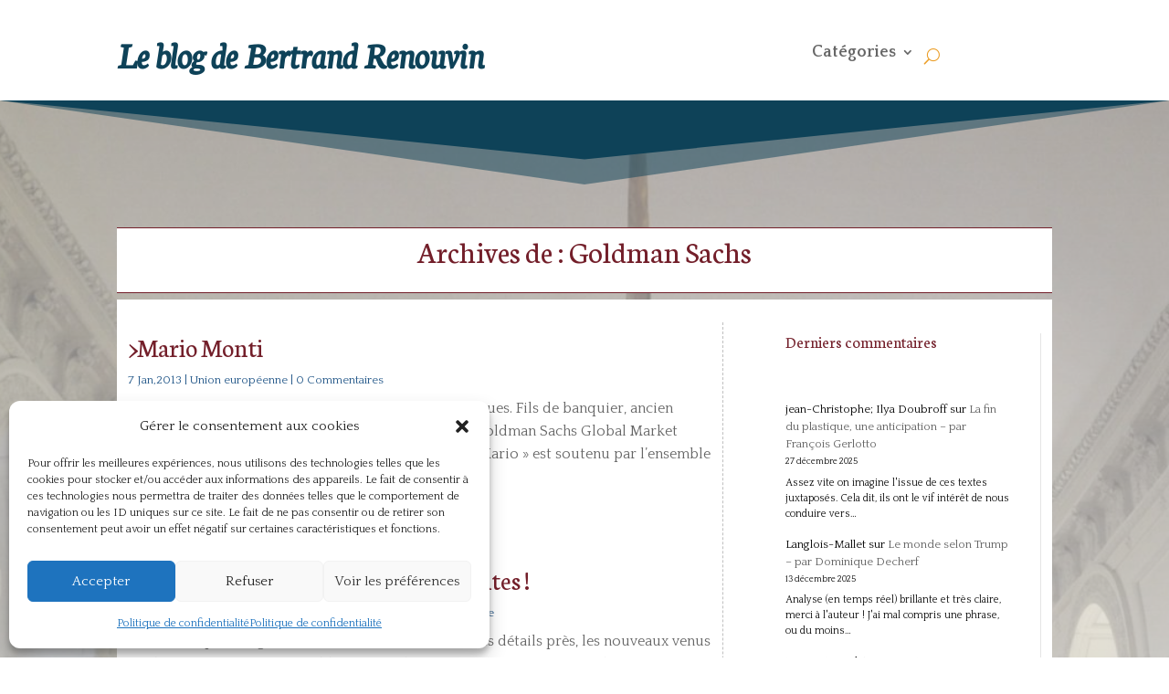

--- FILE ---
content_type: text/css
request_url: https://www.bertrand-renouvin.fr/wp-content/et-cache/12881/et-core-unified-cpt-12881.min.css?ver=1767743282
body_size: 3039
content:
div.et_pb_section.et_pb_section_0_tb_body{background-image:linear-gradient(180deg,rgba(255,255,255,0.45) 0%,#ffffff 100%),url(https://www.bertrand-renouvin.fr/wp-content/uploads/2022/04/Grand_Trianon_Galerie_des_Cotelle_2-scaled.jpg)!important}.et_pb_section_0_tb_body.et_pb_section{padding-top:113px;padding-bottom:6px}.et_pb_section_0_tb_body.section_has_divider.et_pb_top_divider .et_pb_top_inside_divider{background-image:url([data-uri]);background-size:100% 92px;top:0;height:92px;z-index:1;transform:scale(1,1)}.et_pb_row_0_tb_body.et_pb_row{padding-bottom:7px!important;padding-bottom:7px}.et_pb_text_0_tb_body h1{text-align:center}.et_pb_text_0_tb_body{background-color:#FFFFFF;border-top-width:1px;border-bottom-width:1px;border-top-color:#731f2a;border-bottom-color:#731f2a;padding-top:8px!important;padding-bottom:8px!important}.et_pb_row_1_tb_body{background-color:#FFFFFF}.et_pb_blog_0_tb_body .et_pb_post .entry-title a,.et_pb_blog_0_tb_body .not-found-title{color:#731f2a!important}.et_pb_blog_0_tb_body .et_pb_post .post-meta,.et_pb_blog_0_tb_body .et_pb_post .post-meta a,#left-area .et_pb_blog_0_tb_body .et_pb_post .post-meta,#left-area .et_pb_blog_0_tb_body .et_pb_post .post-meta a{font-size:13px;color:#295c8c!important}.et_pb_sidebar_0_tb_body.et_pb_widget_area h3:first-of-type,.et_pb_sidebar_0_tb_body.et_pb_widget_area h4:first-of-type,.et_pb_sidebar_0_tb_body.et_pb_widget_area h5:first-of-type,.et_pb_sidebar_0_tb_body.et_pb_widget_area h6:first-of-type,.et_pb_sidebar_0_tb_body.et_pb_widget_area h2:first-of-type,.et_pb_sidebar_0_tb_body.et_pb_widget_area h1:first-of-type,.et_pb_sidebar_0_tb_body.et_pb_widget_area .widget-title,.et_pb_sidebar_0_tb_body.et_pb_widget_area .widgettitle{font-size:18px}.et_pb_sidebar_0_tb_body.et_pb_widget_area p{line-height:1.5em}.et_pb_sidebar_0_tb_body.et_pb_widget_area,.et_pb_sidebar_0_tb_body.et_pb_widget_area li,.et_pb_sidebar_0_tb_body.et_pb_widget_area li:before,.et_pb_sidebar_0_tb_body.et_pb_widget_area a{font-size:13px;line-height:1.5em}.et_pb_column_1_tb_body{border-right-width:1px;border-right-style:dashed;border-right-color:#bfbfbf;padding-top:12px;padding-right:12px;padding-bottom:12px;padding-left:12px}.et_pb_column_2_tb_body{padding-top:12px;padding-right:12px;padding-bottom:12px;padding-left:12px}@media only screen and (max-width:980px){.et_pb_text_0_tb_body{border-top-width:1px;border-bottom-width:1px;border-top-color:#731f2a;border-bottom-color:#731f2a}.et_pb_column_1_tb_body{border-right-width:1px;border-right-style:dashed;border-right-color:#bfbfbf}}@media only screen and (max-width:767px){.et_pb_text_0_tb_body{border-top-width:1px;border-bottom-width:1px;border-top-color:#731f2a;border-bottom-color:#731f2a}.et_pb_column_1_tb_body{border-right-width:1px;border-right-style:dashed;border-right-color:#bfbfbf}}